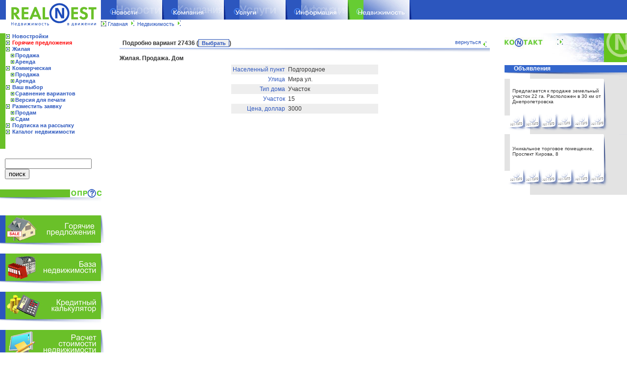

--- FILE ---
content_type: text/html
request_url: https://www.realnest.com.ua/realty/show/object/27436/
body_size: 6533
content:
<html>
<meta http-equiv="Content-Type" content="text/html; charset=windows-1251">
<meta name="Keywords" content="продажа,аренда,недвижимость Днепропетровска,квартиры в днепропетровске,Днепропетровск,недвижимость,Украина,Крым,квартиры,офисы,нежилые помещения,квартира,покупка квартиры,продажа жилья,продажа домов,дома,коттеджи,дача,гаражи,магазины,склад,аренда офисов,производственные помещения,база недвижимости,поиск,планировка,новостройки,газета,статьи,кредит,кредиты,страховка,полезная информация,адреса,база недвижимости,недвижимость в движении,площадь,управление недвижимостью,варианты,заявки,расчет площади,кредитный калькулятор">
<meta name="description" content="RealNest. Недвижимость Днепропетровска - риэлторская компания RealNest, газета Недвижимость в движении. Ваш личный эксперт на рынке недвижимости! Недвижимость Днепропетровска. Продажа, аренда квартир, офисов, домов, коммерческая недвижимость в новостройках и на вторичном рынке. Новости, аналитика, электронная версия газеты Недвижимость в движении.">
<meta name="verify-v1" content="VjMOFo0Muw9H5zguFoVFgximNbSGgVrS0Ffj7G6aE2Q="/>
<title> RealNest. Недвижимость</title>
	<link rel="canonical" href="https://realnest.com.ua/realty/show/object/27436/" />
<script src="../../../../js/jquery-1.2.pack.js"></script>
<script src="../../../../js/lib/JsHttpRequest/JsHttpRequest.js"></script>
<script type="text/javascript" src="../../../../js/thickbox.js"></script>
<script type="text/javascript" src="../../../../js/AC_RunActiveContent.js"></script>
<script type="text/javascript" language="JavaScript">
/*<![CDATA[*/
//<!--
var ajaxDoing = false; // true if ajax requesting
var ajaxDebug = true;
var ajaxController = 'ajax'; // CI controller name
var ajaxMethod = null; // form, script, xml, null - AUTO
var ajaxTimeout = 60; // timeout sec
var ajaxQueue = new Array(); // Queue requests. Used if sync
var ajaxSync = false; // synchron / asynchron load queue // FIX
/** HTML block loader
* block - id block to output result & info about processing
* method - php method
* param - php method param
* directLink - link for error. If '' - do not out
* arguments[4] - call back func
* arguments[5] - load info. If null or '' - do not out
* arguments[6] - timeout. If null or 0 get global
* arguments[7] - loader method. If null or '' set AUTO
* arguments[8] - alternative block ID for loading information
* arguments[9]
* arguments[10]
*/
function doLoadH(block, method, param, directLink)
{
	loadInfo = '';
	timeout = ajaxTimeout;
	loadMethod = ajaxMethod;
	ajaxInfoBlock = block;
	callback = null;
	if (arguments[4] != null && arguments[4] != '')
		callback = arguments[4];
	if (arguments[5] != null && arguments[5] != '')
		loadInfo = arguments[5];
	if (arguments[6] != null && arguments[6] != 0)
		timeout = arguments[6];
	if (arguments[7] != null && arguments[7] != '')
		loadMethod = arguments[7];
	if (arguments[8] != null && arguments[8] != '')
		ajaxInfoBlock = arguments[8];
	setTimeout(function() { loader(block, method, param, directLink, callback, loadInfo, timeout, loadMethod, ajaxInfoBlock) }, 0);
}
function loader(block, method, param, directLink, callback, loadInfo, timeout, loadMethod, ajaxInfoBlock)
{
	var req = new JsHttpRequest();
	timerID = setTimeout(function() { loadTimeOutH( block, method, param, directLink, callback, loadInfo, timeout, loadMethod, ajaxInfoBlock)}, timeout * 1000);
	req.onreadystatechange = function()
	{
		if (req.readyState == 4)
		{
			if (req.responseJS.HTML != null)
			{
				// Write result to page element ($_RESULT become responseJS).
				$('#' + block).html(req.responseJS.HTML);
				if (callback != null)
				{
					eval(callback)(req.responseJS, block, method, param, directLink, callback, loadInfo, timeout, loadMethod, ajaxInfoBlock);
				}
			}
//			$('#' + ajaxInfoBlock).append().html("<div style=\"border: dashed 1px red\">" + req.status + "</div>");
			if (ajaxDebug && req.responseText != "")
			{
				// Write debug information too.
				$('#' + ajaxInfoBlock).append().html("<div style=\"border: dashed 1px red\">" + req.responseText + "</div>");
			}
			ajaxDoing = false; // for sync
			clearTimeout(timerID);
			pageTracker._trackPageview("/ajax/" + method + "/" + param);
		}
	}
	// Allow caching (to avoid different server queries for
	// identical input data). Caching is always disabled if
	// we are uploading a file.
	req.caching = false;
	// Prepare request object (automatically choose GET or POST).
	req.open(loadMethod, 'http://www.realnest.com.ua/' + ajaxController, true);
	// Send data to backend.
	req.send( {'method': method, 'param':  param} );
	if (loadInfo != '')
		$('#' + ajaxInfoBlock).html(loadInfo);
}
function loadTimeOutH(block, method, param, directLink, callback, loadInfo, timeout, loadMethod, ajaxInfoBlock)
{
	if (directLink != '')
		$('#' + ajaxInfoBlock).html("Error load by timeout! <a href=\"#\" onclick=\"doLoadH('" + block + "','" + method + "','" + param + "', '" + directLink + "', '" + callback + "', '" + loadInfo + "', " + timeout + ", '" + loadMethod + "', '" + ajaxInfoBlock + "');return false;\">Reload.</a> <a href=\"" + directLink + "\">Direct link</a>");
	if (callback != null)
	{
		eval(callback)(req.responseJS, block, method, param, directLink, callback, loadInfo, timeout, loadMethod, ajaxInfoBlock);
	}
}
///////////
// cb
///////////
function bf(resp, block)
{
	if (resp.fav != "")
	{
		// Write result to page element ($_RESULT become responseJS).
		document.getElementById(block).innerHTML = resp.fav;
	}
	if (resp.total != "")
	{
		// Write result to page element ($_RESULT become responseJS).
		document.getElementById('favCnt').innerHTML = '<img src=\"/img/ico_a_small.gif\" width=12 border=0> [' + resp.total + ']';
	}
}
//-->
/*]]>*/
</script>
<script language="JavaScript">
<!--
var imageOn;
function preloadImages()
{
	if (document.images)
	{
		imageOn = new Array();
		var imageDirectory = '/img/';
		var imageFiles = new Array('1-news-over.gif','1-news-out.gif','1-company-over.gif','1-company-out.gif','1-services-over.gif','1-services-out.gif','1-info-over.gif','1-info-out.gif','1-realty-over.gif','1-realty-out.gif','1-news-a-over.gif','1-news-a-out.gif','1-company-a-over.gif','1-company-a-out.gif','1-services-a-over.gif','1-services-a-out.gif','1-info-a-over.gif','1-info-a-out.gif','1-realty-a-over.gif','1-realty-a-out.gif');
		var imageTagNames = new Array('news-over','news-out','company-over','company-out','services-over','services-out','info-over','info-out','realty-over','realty-out','news-a-over','news-a-out','company-a-over','company-a-out','services-a-over','services-a-out','info-a-over','info-a-out','realty-a-over','realty-a-out');
		for (var i = 0; i < imageFiles.length; i++)
		{
			currentName = imageTagNames[i];
			imageOn[currentName] = new Image();
			imageOn[currentName].src = imageDirectory + imageFiles[i];
		}
	}
}
function changeImages()
{
	if (document.images && imageOn)
	{
		for (var i=0; i<changeImages.arguments.length; i+=2)
		{
			if (imageOn[changeImages.arguments[i+1]])
			{
				document.images[changeImages.arguments[i]].src = imageOn[changeImages.arguments[i+1]].src;
			}
		}
	}
}
topy = 56; openMenu = null; timerID = null; menuID = null;
function toggleMenu(menuID)
{
	openMenu = menuID;
	posx = 5;// window.event.srcElement.offsetLeft + window.event.srcElement.offsetParent.offsetLeft - 5;
	document.getElementById(openMenu).style.top = topy;
	document.getElementById(openMenu).style.left = posx;
	document.getElementById(openMenu).style.visibility = "visible";
	hideMenus();
}
function toggleMM(i)
{
	openMenu = 'mm';
	if (i==1)
	{
		posx = 206;
	}
	else if (i==2)
	{
		posx = 206+125;
	}
	else if (i==3)
	{
		posx = 206+125+126;
	}
	else if (i==4)
	{
		posx = 206+125+126+127;
	}
	else if (i==5)
	{
		posx = 206+125+126+127+126;
	}
	if (i!=0)
	{
		document.getElementById(openMenu).style.top = 40;
		document.getElementById(openMenu).style.left = posx;
		document.getElementById(openMenu).style.visibility = "visible";
	}
	else
	{
		document.getElementById(openMenu).style.visibility = "hidden";
	}
}
function hideAllMenus()
{
	document.getElementById(openMenu).style.visibility = "hidden";
}
function hideMenus()
{
	if (openMenu != "m0") { document.getElementById('m0').style.visibility = "hidden"; }
	if (openMenu != "m1") { document.getElementById('m1').style.visibility = "hidden"; }
	if (openMenu != "m2") { document.getElementById('m2').style.visibility = "hidden"; }
	if (openMenu != "m3") { document.getElementById('m3').style.visibility = "hidden"; }
	if (openMenu != "m4") { document.getElementById('m4').style.visibility = "hidden"; }
	if (openMenu != "m5") { document.getElementById('m5').style.visibility = "hidden"; }
	openMenu = null;
}
function page(page) {
	document.form_name.action = "/realty/show/object";
	document.form_name.page.value = (page-1);
	document.form_name.submit();
}
function sort(r23,inv) {
	document.form_name.action = "/realty/show/object";
	document.form_name.r23.value = r23;
	document.form_name.r23_inv.value = inv;
	document.form_name.submit();
}
function info(id) {
	if (id != "" && id != null)
		document.form_name.action = "/realty/show/object/" + id;
	else
		document.form_name.action = "/realty/show/object/";
	document.form_name.submit();
}
function basket(id) {
	if (id != "" && id != null)
		document.form_name.action = "/realty/basket/" + id;
	else
		document.form_name.action = "/realty/basket/";
	document.form_name.submit();
}
function submit() {
	document.form_name.submit();
}
function mOr(src) {
  if (!src.contains(event.fromElement)) {
   src.style.cursor = 'hand';
   src.bgColor = '#ffffff';
  }
}
function mOt(src) {
if (!src.contains(event.toElement)) {
  src.style.cursor = 'default';
  src.bgColor = '#E1E1E1';
}
}
function setSort(field, direct)
{
    var param = new Array();
    param['field'] = field;
    param['direct'] = direct;
    var div = $("#objects_list");
    var offset = div.offset();
    $("#formLock").height(div.height());
    $("#formLock").width(div.width());
    $("#formLock").css("left", offset.left);
    $("#formLock").css("top", offset.top);
    $("#load").css("margin-top", ((div.height())/2)-40);
    $("#formLock").show();
    doLoadH('objects_list', 'setsort', param, '', showObj);
}
function setRecPage(cnt)
{
    var div = $("#objects_list");
    var offset = div.offset();
    $("#formLock").height(div.height());
    $("#formLock").width(div.width());
    $("#formLock").css("left", offset.left);
    $("#formLock").css("top", offset.top);
    $("#load").css("margin-top", ((div.height())/2)-40);
    $("#formLock").show();
    doLoadH('objects_list', 'setrecpage', cnt, '', showObj);
}
function showObj()
{
    $("#formLock").hide();
}
$(document).ready(function()
{
    doLoadH('', 'basket', '0','','bf');
});
//-->
</script>
<script type="text/javascript">
pageTracker._initData();
</script>
<link rel="stylesheet" href="../../../../css/style.css" type="text/css">
<link rel="stylesheet" href="../../../../css/thickbox.css" type="text/css" media="screen"/>
<link rel="stylesheet" href="../../../../css/jquery.treeview.css" type="text/css"/>
</head>
<body bgcolor="#ffffff" link="#2C56BE" alink="#33993B" vlink="#2C56BE" leftmargin="0" marginheight="0" marginwidth="0" topmargin="0" bgcolor="#ffffff" onload="preloadImages();">
<table width="100%" border="0" cellpadding="0" cellspacing="0"><tr><td>
<table width="100%" border="0" cellpadding="0" cellspacing="0">
<tr><td rowspan="2" width="206" height="58"><a href="/"><img src="../../../../img/1-logo.gif" width="206" height="58" border="0" alt="RealNest. Недвижимость в движении!"></a></td>
<td width="125" height="40"><a href="../../../../news/"><img name="news" src="../../../../img/1-news.gif" width="125" height="40" border="0" alt="Новости" onmouseover="changeImages('news','news-over');return true;" onmouseout="changeImages('news','news-out');return true;"></a></td><td width="126"><a href="../../../../company/"><img name="company" src="../../../../img/1-company.gif" width="126" height="40" border="0" alt="Компания" onmouseover="changeImages('company','company-over');return true;" onmouseout="changeImages('company','company-out');return true;"></a></td><td width="126"><a href="../../../../services/"><img name="services" src="../../../../img/1-services.gif" width="126" height="40" border="0" alt="Услуги" onmouseover="changeImages('services','services-over');return true;" onmouseout="changeImages('services','services-out');return true;"></a></td><td width="127"><a href="../../../../information/"><img name="info" src="../../../../img/1-info.gif" width="127" height="40" border="0" alt="Информация" onmouseover="changeImages('info','info-over');return true;" onmouseout="changeImages('info','info-out');return true;"></a></td><td width="126"><a href="../../../../realty/"><img name="realty" src="../../../../img/1-realty-a-over.gif" width="126" height="40" border="0" alt="Недвижимость"></a></td><td width="9"><img src="../../../../img/1-menu-end.gif" width="9" height="40" border="0" alt=""></td><td width="100%"><img src="../../../../img/1-urc.gif" width="100%" height="40" border="0" alt=""></td></tr><tr><td colspan="7" width="100%" height="18"><table width="100%" border="0" cellpadding="0" cellspacing="0"><tr><td height="18"><img src="../../../../img/1-text-nav.gif" width="14" height="18" border="0" alt=""></td><td width="100%" nowrap class="menu"><a href="/">Главная</a><img src="../../../../img/1-sub-menu-arr.gif" width="9" height="11" border="0" alt="Недвижимость" hspace="5"><a href="../../../../realty/">Недвижимость</a><img src="../../../../img/1-sub-menu-arr.gif" width="9" height="11" border="0" alt="" hspace="5"></td></tr></table></td></tr></table>
</td></tr></table>
<table width="100%" border="0" cellpadding="0" cellspacing="0">
	<tr>
		<td>
<table width="100%" border="0" cellpadding="0" cellspacing="0"><tr><td height="10"></td></tr></table>
<table width="100%" border="0" cellpadding="0" cellspacing="0"><tr><td rowspan="2" valign="top" width="224"><table width="224" border="0" cellpadding="0" cellspacing="0"><tr><td colspan="2" width="224"><table width="224" border="0" cellpadding="0" cellspacing="0"><tr><td width="11" bgcolor="#69C028" nowrap></td><td valign="top" width="213"><table width="213" border="0" cellpadding="0" cellspacing="0"><tr><td height="13" width="14"><img src="../../../../img/2-submenu.gif" width="10" height="13" border="0" alt=""></td><td width="193" height="13" class="menub"><a href="../../../../realty/newbuildings/">Новостройки</font></a></td></tr><tr><td height="13" width="14"><img src="../../../../img/2-submenu.gif" width="10" height="13" border="0" alt=""></td><td width="193" height="13" class="menub"><a href="../../../../realty/hot/"><font color="red">Горячие предложения</font></font></a></td></tr><tr><td height="13" width="14"><img src="../../../../img/2-submenu.gif" width="10" height="13" border="0" alt=""></td><td width="193" height="13" class="menub"><a href="../../../../realty/residential/">Жилая</font></a></td></tr><tr><td colspan="2"><table width="213" border="0" cellpadding="0" cellspacing="0"><tr><td width="10" height="13"><img src="../../../../img/2-submenu-2.gif" width="10" height="13" border="0" alt=""></td><td width="10" height="13"><img src="../../../../img/2-submenu-2-.gif" width="10" height="13" border="0" alt=""></td><td width="193" height="13" class="menub"><a href="../../../../realty/residential/sale/">Продажа</font></a></td></tr></table></td></tr><tr><td colspan="2"><table width="213" border="0" cellpadding="0" cellspacing="0"><tr><td width="10" height="13"><img src="../../../../img/2-submenu-2.gif" width="10" height="13" border="0" alt=""></td><td width="10" height="13"><img src="../../../../img/2-submenu-2-.gif" width="10" height="13" border="0" alt=""></td><td width="193" height="13" class="menub"><a href="../../../../realty/residential/let/">Аренда</font></a></td></tr></table></td></tr><tr><td height="13" width="14"><img src="../../../../img/2-submenu.gif" width="10" height="13" border="0" alt=""></td><td width="193" height="13" class="menub"><a href="../../../../realty/commercial/">Коммерческая</font></a></td></tr><tr><td colspan="2"><table width="213" border="0" cellpadding="0" cellspacing="0"><tr><td width="10" height="13"><img src="../../../../img/2-submenu-2.gif" width="10" height="13" border="0" alt=""></td><td width="10" height="13"><img src="../../../../img/2-submenu-2-.gif" width="10" height="13" border="0" alt=""></td><td width="193" height="13" class="menub"><a href="../../../../realty/commercial/sale/">Продажа</font></a></td></tr></table></td></tr><tr><td colspan="2"><table width="213" border="0" cellpadding="0" cellspacing="0"><tr><td width="10" height="13"><img src="../../../../img/2-submenu-2.gif" width="10" height="13" border="0" alt=""></td><td width="10" height="13"><img src="../../../../img/2-submenu-2-.gif" width="10" height="13" border="0" alt=""></td><td width="193" height="13" class="menub"><a href="../../../../realty/commercial/let/">Аренда</font></a></td></tr></table></td></tr><tr><td height="13" width="14"><img src="../../../../img/2-submenu.gif" width="10" height="13" border="0" alt=""></td><td width="193" height="13" class="menub"><a href="../../../../realty/basket/">Ваш выбор <span id="favCnt"></span></font></a></td></tr><tr><td colspan="2"><table width="213" border="0" cellpadding="0" cellspacing="0"><tr><td width="10" height="13"><img src="../../../../img/2-submenu-2.gif" width="10" height="13" border="0" alt=""></td><td width="10" height="13"><img src="../../../../img/2-submenu-2-.gif" width="10" height="13" border="0" alt=""></td><td width="193" height="13" class="menub"><a href="../../../../realty/basket/compare/">Сравнение вариантов</font></a></td></tr></table></td></tr><tr><td colspan="2"><table width="213" border="0" cellpadding="0" cellspacing="0"><tr><td width="10" height="13"><img src="../../../../img/2-submenu-2.gif" width="10" height="13" border="0" alt=""></td><td width="10" height="13"><img src="../../../../img/2-submenu-2-.gif" width="10" height="13" border="0" alt=""></td><td width="193" height="13" class="menub"><a href="../../../../realty/basket/print/">Версия для печати</font></a></td></tr></table></td></tr><tr><td height="13" width="14"><img src="../../../../img/2-submenu.gif" width="10" height="13" border="0" alt=""></td><td width="193" height="13" class="menub"><a href="../../../../realty/request/">Разместить заявку</font></a></td></tr><tr><td colspan="2"><table width="213" border="0" cellpadding="0" cellspacing="0"><tr><td width="10" height="13"><img src="../../../../img/2-submenu-2.gif" width="10" height="13" border="0" alt=""></td><td width="10" height="13"><img src="../../../../img/2-submenu-2-.gif" width="10" height="13" border="0" alt=""></td><td width="193" height="13" class="menub"><a href="../../../../realty/request/sale/">Продам</font></a></td></tr></table></td></tr><tr><td colspan="2"><table width="213" border="0" cellpadding="0" cellspacing="0"><tr><td width="10" height="13"><img src="../../../../img/2-submenu-2.gif" width="10" height="13" border="0" alt=""></td><td width="10" height="13"><img src="../../../../img/2-submenu-2-.gif" width="10" height="13" border="0" alt=""></td><td width="193" height="13" class="menub"><a href="../../../../realty/request/let/">Сдам</font></a></td></tr></table></td></tr><tr><td height="13" width="14"><img src="../../../../img/2-submenu.gif" width="10" height="13" border="0" alt=""></td><td width="193" height="13" class="menub"><a href="../../../../realty/maillist/">Подписка на рассылку</font></a></td></tr><tr><td height="13" width="14"><img src="../../../../img/2-submenu.gif" width="10" height="13" border="0" alt=""></td><td width="193" height="13" class="menub"><a href="../../../../realty/catalog/">Каталог недвижимости</font></a></td></tr></table><br><br></td></tr></table></td></tr><tr><td colspan="2" width="224" height="20" nowrap></td></tr></table>
<div id="search" style="margin-left: 10px;">
    <form action="../../../../information/search/" method="GET">
        <input type="text" size="20" name="search_string" value=""/>
        <input type="submit" value="поиск" name="search"/>
    </form>
</div>
<table width="224" border="0" cellpadding="0" cellspacing="0"><tr><td width="143" height="18"><img src="../../../../img/1-opr-u-l.gif" width="143" height="18" border="0" alt=""></td><td width="81"><a href="../../../../information/voting/"><img src="../../../../img/1-opr-tit.gif" width="81" height="18" border="0" alt="Опросы"></a></td></tr><tr><td colspan="2" width="224" height="8"><img src="../../../../img/1-opr-d.gif" width="224" height="8" border="0" alt=""></td></tr><tr><td colspan="2"><table width="100%" border="0" cellpadding="0" cellspacing="2"><tr><td><table width="100%" border="0" cellpadding="5" cellspacing="0"><tr><td class="menu"></td></tr></table><br></td></tr></table></td></tr></table>
<table width="224" border="0" cellpadding="0" cellspacing="0"><tr><td width="206" height="56"><a href="../../../../realty/hot/"><img src="../../../../images/622.jpg" width="206" height="56" border="0" alt="Горячие предложения"></a></td><td width="18"><img src="../../../../img/1-invest-r.gif" width="18" height="56" border="0" alt=""></td></tr><tr><td colspan="2" width="224"><img src="../../../../img/1-d-inv-virt.gif" width="224" height="22" border="0" alt=""></td></tr><tr><td width="206" height="56"><a href="../../../../realty/"><img src="../../../../images/255.jpg" width="206" height="56" border="0" alt="База недвижимости"></a></td><td width="18"><img src="../../../../img/1-invest-r.gif" width="18" height="56" border="0" alt=""></td></tr><tr><td colspan="2" width="224"><img src="../../../../img/1-d-inv-virt.gif" width="224" height="22" border="0" alt=""></td></tr><tr><td width="206" height="56"><a href="../../../../services/crediting/calc/"><img src="../../../../images/254.jpg" width="206" height="56" border="0" alt="Кредитный калькулятор"></a></td><td width="18"><img src="../../../../img/1-invest-r.gif" width="18" height="56" border="0" alt=""></td></tr><tr><td colspan="2" width="224"><img src="../../../../img/1-d-inv-virt.gif" width="224" height="22" border="0" alt=""></td></tr><tr><td width="206" height="56"><a href="../../../../services/estimate/residental-calc/"><img src="../../../../images/1080.jpg" width="206" height="56" border="0" alt="Расчет стоимости квартиры"></a></td><td width="18"><img src="../../../../img/1-invest-r.gif" width="18" height="56" border="0" alt=""></td></tr><tr><td colspan="2" width="224"><img src="../../../../img/1-d-inv-virt.gif" width="224" height="22" border="0" alt=""></td></tr></table></td><td rowspan="2" valign="top" width="100%">
<table width="100%" border="0" cellpadding="10" cellspacing="0"><tr><td width="100%" valign="top"><form name="form_name" method="post" action="/"><table width="100%" border="0" cellpadding="0" cellspacing="0"><tr><td height="20" nowrap><b>&nbsp;&nbsp;Подробно вариант 27436 (<a href="javascript:basket(27436)"></a><input type="submit" value="Выбрать" class="button"/>)</td><td width="100%"><div align="right"><a href="javascript:history.go(-1)" class="menu">вернуться<img src="../../../../img/arr_back.gif" width="9" height="11" border="0" alt="" hspace="3" align="middle"></a>&nbsp;</td></tr><tr><td colspan="2" height="14" background="../../../../img/b_line.gif" nowrap></td></tr><tr></table><b>Жилая. Продажа. Дом</b><table width="100%" border="0" cellpadding="3" cellspacing="0"><tr><td valign="top"></td><td valign="top"></td></tr></table><div align="center"><table width="300" border="0" cellpadding="3" cellspacing="0"><tr bgcolor="#eeeeee"><td width="30%" nowrap><div align="right"><font class="blue">Населенный пункт</td><td>Подгородное</td></tr><tr bgcolor="#ffffff"><td width="30%" nowrap><div align="right"><font class="blue">Улица</td><td>Мира ул.</td></tr><tr bgcolor="#eeeeee"><td width="30%" nowrap><div align="right"><font class="blue">Тип дома</td><td>Участок</td></tr><tr bgcolor="#ffffff"><td width="30%" nowrap><div align="right"><font class="blue">Участок</td><td>15</td></tr><tr bgcolor="#eeeeee"><td width="30%" nowrap><div align="right"><font class="blue">Цена, доллар</td><td>3000</td></tr></table></div><input type="hidden" name="r1" value=""><input type="hidden" name="r2" value=""><input type="hidden" name="r3[0]" value=""><input type="hidden" name="r4[0]" value=""><input type="hidden" name="r401[0]" value=""><input type="hidden" name="r5" value=""><input type="hidden" name="r6" value="Днепропетровская обл."><input type="hidden" name="r7[0]" value=""><input type="hidden" name="r8[0]" value=""><input type="hidden" name="r9" value=""><input type="hidden" name="r10" value=""><input type="hidden" name="r11" value=""><input type="hidden" name="r12" value=""><input type="hidden" name="r13" value=""><input type="hidden" name="r14" value=""><input type="hidden" name="r15" value=""><input type="hidden" name="r16" value=""><input type="hidden" name="r17" value=""><input type="hidden" name="r18" value=""><input type="hidden" name="r19" value=""><input type="hidden" name="r20" value=""><input type="hidden" name="r21" value=""><input type="hidden" name="r22" value=""><input type="hidden" name="r23" value=""><input type="hidden" name="r23_inv" value=""><input type="hidden" name="r231" value=""><input type="hidden" name="r24" value="Дом"><input type="hidden" name="r230" value=""><input type="hidden" name="page" value=""><input type="hidden" name="reffer" value=""><input type="hidden" name="basket[]" value=""><input type="hidden" name="sub" value="realty"></form></td><td width="5" nowrap></td></tr></table></td><td width="250" valign="top"><table width="250" border="0" cellpadding="0" cellspacing="0"><tr><td width="250" height="59" background="../../../../img/2_contact.jpg" onclick="javascript: self.location='/company/contacts'" onmouseover="mOr(this);" onmouseout="mOt(this);"><br><br><a href="../../../../company/contacts/"></a></td></tr></table><table width="250" border="0" cellpadding="0" cellspacing="0"><tr><td height="6" nowrap colspan="3" width="250"></td></tr><tr><td colspan="3" height="15" nowrap bgcolor="#3366CC"><font class="whitebold"> &nbsp;&nbsp;&nbsp;Объявления</font><!-- <img src=/img/2-uh-top.gif width=250 height=15 border=0 alt=""> --></td></tr><tr><td colspan="3" height="13"><img src="../../../../img/2-uh-t2-top-shade.gif" width="250" height="13" border="0" alt=""></td></tr><tr><td height="71" width="11" nowrap bgcolor="#E3E3E3"></td><td height="71" width="191"><table width="100%" border="0" cellpadding="5" cellspacing="0"><tr><td><a href="../../../../realty/show/object/87000/"><font class="ads">Предлагается к продаже земельный участок 22 га. Расположен в 30 км от Днепропетровска</font></a></td></tr></table></td><td height="71" width="48" valign="bottom" bgcolor="#E3E3E3"><img src="../../../../img/2-uh-t1-rshade.gif" width="48" height="71" border="0" alt=""></td></tr><tr><td colspan="3" height="35"><img src="../../../../img/2-uh-t1-tel.gif" width="250" height="35" border="0" alt=""></td></tr><tr><td colspan="3" height="7"><img src="../../../../img/2-uh-t1-sp.gif" width="250" height="7" border="0" alt=""></td></tr><tr><td height="71" width="11" nowrap bgcolor="#E3E3E3"></td><td height="71" width="191"><table width="100%" border="0" cellpadding="5" cellspacing="0"><tr><td><a href="../../../../realty/show/object/135286/"><font class="ads">Уникальное торговое помещение, Проспект Кирова, 8</font></a></td></tr></table></td><td height="71" width="48" valign="bottom" bgcolor="#E3E3E3"><img src="../../../../img/2-uh-t1-rshade.gif" width="48" height="71" border="0" alt=""></td></tr><tr><td colspan="3" height="35"><img src="../../../../img/2-uh-t1-tel.gif" width="250" height="35" border="0" alt=""></td></tr><tr><td colspan="3" height="7"><img src="../../../../img/2-uh-t1-sp.gif" width="250" height="7" border="0" alt=""></td></tr></table><table width="250" border="0" cellpadding="0" cellspacing="0"></tr><tr><td colspan="3" height="11"><img src="../../../../img/2-uh-t2-sp.gif" width="250" height="11" border="0" alt=""></td></tr></table>
<br/>
</td></tr><tr><td width="250" valign="bottom" align="right"><br/></td></tr></tr>
</table>
		</td>
	</tr>
</table>
<table width="100%" border="0" cellpadding="0" cellspacing="0"><tr><td width="206" height="60"><noindex><img src="../../../../img/1-logo-d.gif" width="206" height="60" border="0" alt=""></td><td bgcolor="#2C56BE" width="320" nowrap>&nbsp;&nbsp;&nbsp;&nbsp;&nbsp;<font class="copy" color="#ffffff">&copy; компания <a href="/cdn-cgi/l/email-protection#472821212e2422073522262b292234336924282a693226"><font class="copy" color="#ffffff">&quot;Real<img src="../../../../img/RN.gif" align="middle" width="16" height="15" border="0" alt="">est&quot;</font></a>, <span class="currentYear"></span></font><script data-cfasync="false" src="/cdn-cgi/scripts/5c5dd728/cloudflare-static/email-decode.min.js"></script><script>	document.querySelector('.currentYear').textContent = new Date().getFullYear();
</script></td></noindex>
<td bgcolor="#69C028" width="100%" style="color: #fff; font-size: 11px; padding: 5px 10px;">
Все права на материалы, размещенные на сайте <a href="/">www.realnest.com.ua,</a> охраняются в соответствии
с законодательством Украины. Использование материалов с сайта разрешается при условии ссылки (для интернет-изданий - гиперссылки) на <a href="/">www.realnest.com.ua.</a>
</td></tr></table>
<br>

<div style="font-size:10px">
Время формирования страницы: 0.0316
</div>
<script defer src="https://static.cloudflareinsights.com/beacon.min.js/vcd15cbe7772f49c399c6a5babf22c1241717689176015" integrity="sha512-ZpsOmlRQV6y907TI0dKBHq9Md29nnaEIPlkf84rnaERnq6zvWvPUqr2ft8M1aS28oN72PdrCzSjY4U6VaAw1EQ==" data-cf-beacon='{"version":"2024.11.0","token":"f93eb509d06c47af91f484f2d2a6d463","r":1,"server_timing":{"name":{"cfCacheStatus":true,"cfEdge":true,"cfExtPri":true,"cfL4":true,"cfOrigin":true,"cfSpeedBrain":true},"location_startswith":null}}' crossorigin="anonymous"></script>
</body></html>
